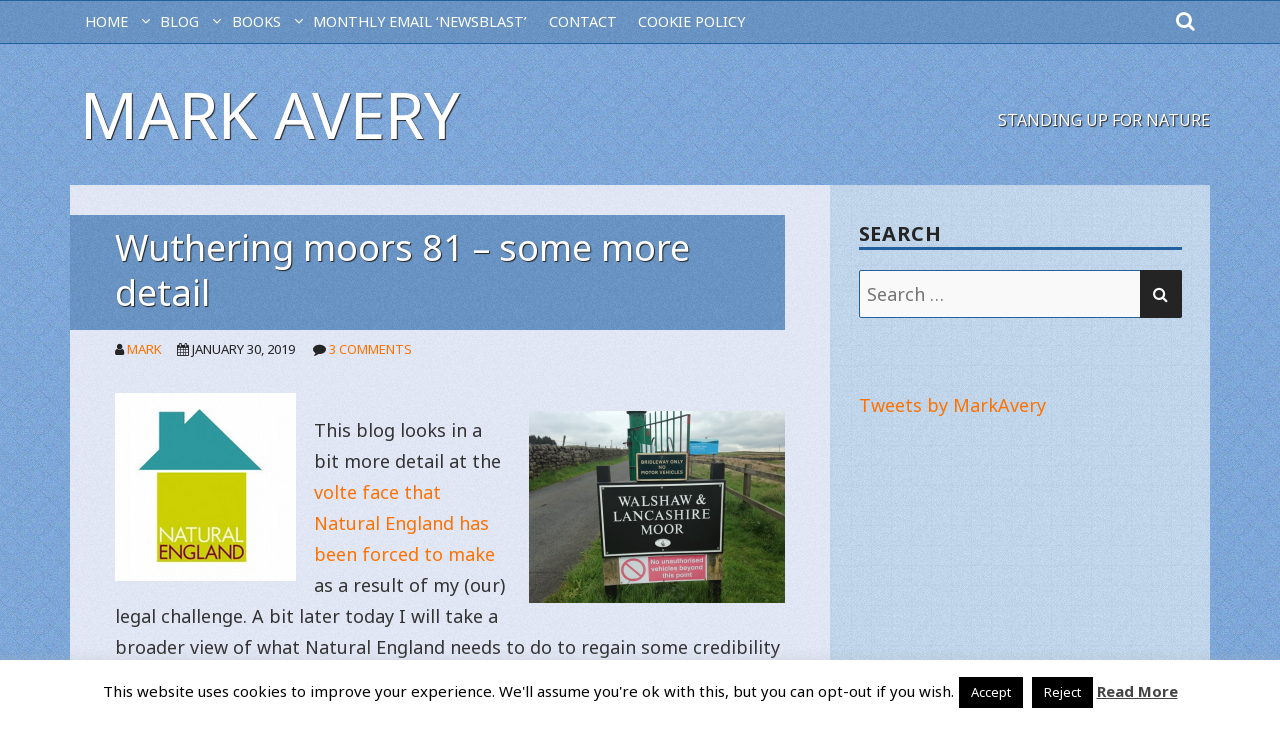

--- FILE ---
content_type: text/html; charset=UTF-8
request_url: https://markavery.info/2019/01/30/wuthering-moors-81-some-more-detail/
body_size: 14930
content:
<!doctype html>
<html lang="en-GB">
<head class="no-js">

<!-- Google tag (gtag.js) -->
<script async src="https://www.googletagmanager.com/gtag/js?id=G-45NPEER9N9"></script>
<script>
  window.dataLayer = window.dataLayer || [];
  function gtag(){dataLayer.push(arguments);}
  gtag('js', new Date());

  gtag('config', 'G-45NPEER9N9');
</script>

	<meta charset="UTF-8">
	<meta name="viewport" content="width=device-width, initial-scale=1">
	<meta http-equiv="X-UA-Compatible" content="ie=edge">
    <link rel="profile" href="https://gmpg.org/xfn/11">
	    <script>(function(html){html.className = html.className.replace(/\bno-js\b/,'js')})(document.documentElement);</script>
<title>Wuthering moors 81 &#8211; some more detail &#8211; Mark Avery</title>
<meta name='robots' content='max-image-preview:large' />
	<style>img:is([sizes="auto" i], [sizes^="auto," i]) { contain-intrinsic-size: 3000px 1500px }</style>
	<link rel='dns-prefetch' href='//fonts.googleapis.com' />
<link rel="alternate" type="application/rss+xml" title="Mark Avery &raquo; Feed" href="https://markavery.info/feed/" />
<link rel="alternate" type="application/rss+xml" title="Mark Avery &raquo; Comments Feed" href="https://markavery.info/comments/feed/" />
<link rel="alternate" type="application/rss+xml" title="Mark Avery &raquo; Wuthering moors 81 &#8211; some more detail Comments Feed" href="https://markavery.info/2019/01/30/wuthering-moors-81-some-more-detail/feed/" />
<script type="text/javascript">
/* <![CDATA[ */
window._wpemojiSettings = {"baseUrl":"https:\/\/s.w.org\/images\/core\/emoji\/16.0.1\/72x72\/","ext":".png","svgUrl":"https:\/\/s.w.org\/images\/core\/emoji\/16.0.1\/svg\/","svgExt":".svg","source":{"concatemoji":"https:\/\/markavery.info\/wp-includes\/js\/wp-emoji-release.min.js?ver=2b9a0ea9951787bc6b58370d113496d4"}};
/*! This file is auto-generated */
!function(s,n){var o,i,e;function c(e){try{var t={supportTests:e,timestamp:(new Date).valueOf()};sessionStorage.setItem(o,JSON.stringify(t))}catch(e){}}function p(e,t,n){e.clearRect(0,0,e.canvas.width,e.canvas.height),e.fillText(t,0,0);var t=new Uint32Array(e.getImageData(0,0,e.canvas.width,e.canvas.height).data),a=(e.clearRect(0,0,e.canvas.width,e.canvas.height),e.fillText(n,0,0),new Uint32Array(e.getImageData(0,0,e.canvas.width,e.canvas.height).data));return t.every(function(e,t){return e===a[t]})}function u(e,t){e.clearRect(0,0,e.canvas.width,e.canvas.height),e.fillText(t,0,0);for(var n=e.getImageData(16,16,1,1),a=0;a<n.data.length;a++)if(0!==n.data[a])return!1;return!0}function f(e,t,n,a){switch(t){case"flag":return n(e,"\ud83c\udff3\ufe0f\u200d\u26a7\ufe0f","\ud83c\udff3\ufe0f\u200b\u26a7\ufe0f")?!1:!n(e,"\ud83c\udde8\ud83c\uddf6","\ud83c\udde8\u200b\ud83c\uddf6")&&!n(e,"\ud83c\udff4\udb40\udc67\udb40\udc62\udb40\udc65\udb40\udc6e\udb40\udc67\udb40\udc7f","\ud83c\udff4\u200b\udb40\udc67\u200b\udb40\udc62\u200b\udb40\udc65\u200b\udb40\udc6e\u200b\udb40\udc67\u200b\udb40\udc7f");case"emoji":return!a(e,"\ud83e\udedf")}return!1}function g(e,t,n,a){var r="undefined"!=typeof WorkerGlobalScope&&self instanceof WorkerGlobalScope?new OffscreenCanvas(300,150):s.createElement("canvas"),o=r.getContext("2d",{willReadFrequently:!0}),i=(o.textBaseline="top",o.font="600 32px Arial",{});return e.forEach(function(e){i[e]=t(o,e,n,a)}),i}function t(e){var t=s.createElement("script");t.src=e,t.defer=!0,s.head.appendChild(t)}"undefined"!=typeof Promise&&(o="wpEmojiSettingsSupports",i=["flag","emoji"],n.supports={everything:!0,everythingExceptFlag:!0},e=new Promise(function(e){s.addEventListener("DOMContentLoaded",e,{once:!0})}),new Promise(function(t){var n=function(){try{var e=JSON.parse(sessionStorage.getItem(o));if("object"==typeof e&&"number"==typeof e.timestamp&&(new Date).valueOf()<e.timestamp+604800&&"object"==typeof e.supportTests)return e.supportTests}catch(e){}return null}();if(!n){if("undefined"!=typeof Worker&&"undefined"!=typeof OffscreenCanvas&&"undefined"!=typeof URL&&URL.createObjectURL&&"undefined"!=typeof Blob)try{var e="postMessage("+g.toString()+"("+[JSON.stringify(i),f.toString(),p.toString(),u.toString()].join(",")+"));",a=new Blob([e],{type:"text/javascript"}),r=new Worker(URL.createObjectURL(a),{name:"wpTestEmojiSupports"});return void(r.onmessage=function(e){c(n=e.data),r.terminate(),t(n)})}catch(e){}c(n=g(i,f,p,u))}t(n)}).then(function(e){for(var t in e)n.supports[t]=e[t],n.supports.everything=n.supports.everything&&n.supports[t],"flag"!==t&&(n.supports.everythingExceptFlag=n.supports.everythingExceptFlag&&n.supports[t]);n.supports.everythingExceptFlag=n.supports.everythingExceptFlag&&!n.supports.flag,n.DOMReady=!1,n.readyCallback=function(){n.DOMReady=!0}}).then(function(){return e}).then(function(){var e;n.supports.everything||(n.readyCallback(),(e=n.source||{}).concatemoji?t(e.concatemoji):e.wpemoji&&e.twemoji&&(t(e.twemoji),t(e.wpemoji)))}))}((window,document),window._wpemojiSettings);
/* ]]> */
</script>
<style id='wp-emoji-styles-inline-css' type='text/css'>

	img.wp-smiley, img.emoji {
		display: inline !important;
		border: none !important;
		box-shadow: none !important;
		height: 1em !important;
		width: 1em !important;
		margin: 0 0.07em !important;
		vertical-align: -0.1em !important;
		background: none !important;
		padding: 0 !important;
	}
</style>
<link rel='stylesheet' id='wp-block-library-css' href='https://markavery.info/wp-includes/css/dist/block-library/style.min.css?ver=2b9a0ea9951787bc6b58370d113496d4' type='text/css' media='all' />
<style id='wp-block-library-theme-inline-css' type='text/css'>
.wp-block-audio :where(figcaption){color:#555;font-size:13px;text-align:center}.is-dark-theme .wp-block-audio :where(figcaption){color:#ffffffa6}.wp-block-audio{margin:0 0 1em}.wp-block-code{border:1px solid #ccc;border-radius:4px;font-family:Menlo,Consolas,monaco,monospace;padding:.8em 1em}.wp-block-embed :where(figcaption){color:#555;font-size:13px;text-align:center}.is-dark-theme .wp-block-embed :where(figcaption){color:#ffffffa6}.wp-block-embed{margin:0 0 1em}.blocks-gallery-caption{color:#555;font-size:13px;text-align:center}.is-dark-theme .blocks-gallery-caption{color:#ffffffa6}:root :where(.wp-block-image figcaption){color:#555;font-size:13px;text-align:center}.is-dark-theme :root :where(.wp-block-image figcaption){color:#ffffffa6}.wp-block-image{margin:0 0 1em}.wp-block-pullquote{border-bottom:4px solid;border-top:4px solid;color:currentColor;margin-bottom:1.75em}.wp-block-pullquote cite,.wp-block-pullquote footer,.wp-block-pullquote__citation{color:currentColor;font-size:.8125em;font-style:normal;text-transform:uppercase}.wp-block-quote{border-left:.25em solid;margin:0 0 1.75em;padding-left:1em}.wp-block-quote cite,.wp-block-quote footer{color:currentColor;font-size:.8125em;font-style:normal;position:relative}.wp-block-quote:where(.has-text-align-right){border-left:none;border-right:.25em solid;padding-left:0;padding-right:1em}.wp-block-quote:where(.has-text-align-center){border:none;padding-left:0}.wp-block-quote.is-large,.wp-block-quote.is-style-large,.wp-block-quote:where(.is-style-plain){border:none}.wp-block-search .wp-block-search__label{font-weight:700}.wp-block-search__button{border:1px solid #ccc;padding:.375em .625em}:where(.wp-block-group.has-background){padding:1.25em 2.375em}.wp-block-separator.has-css-opacity{opacity:.4}.wp-block-separator{border:none;border-bottom:2px solid;margin-left:auto;margin-right:auto}.wp-block-separator.has-alpha-channel-opacity{opacity:1}.wp-block-separator:not(.is-style-wide):not(.is-style-dots){width:100px}.wp-block-separator.has-background:not(.is-style-dots){border-bottom:none;height:1px}.wp-block-separator.has-background:not(.is-style-wide):not(.is-style-dots){height:2px}.wp-block-table{margin:0 0 1em}.wp-block-table td,.wp-block-table th{word-break:normal}.wp-block-table :where(figcaption){color:#555;font-size:13px;text-align:center}.is-dark-theme .wp-block-table :where(figcaption){color:#ffffffa6}.wp-block-video :where(figcaption){color:#555;font-size:13px;text-align:center}.is-dark-theme .wp-block-video :where(figcaption){color:#ffffffa6}.wp-block-video{margin:0 0 1em}:root :where(.wp-block-template-part.has-background){margin-bottom:0;margin-top:0;padding:1.25em 2.375em}
</style>
<style id='classic-theme-styles-inline-css' type='text/css'>
/*! This file is auto-generated */
.wp-block-button__link{color:#fff;background-color:#32373c;border-radius:9999px;box-shadow:none;text-decoration:none;padding:calc(.667em + 2px) calc(1.333em + 2px);font-size:1.125em}.wp-block-file__button{background:#32373c;color:#fff;text-decoration:none}
</style>
<link rel='stylesheet' id='coblocks-frontend-css' href='https://markavery.info/wp-content/plugins/coblocks/dist/style-coblocks-1.css?ver=3.1.16' type='text/css' media='all' />
<link rel='stylesheet' id='coblocks-extensions-css' href='https://markavery.info/wp-content/plugins/coblocks/dist/style-coblocks-extensions.css?ver=3.1.16' type='text/css' media='all' />
<link rel='stylesheet' id='coblocks-animation-css' href='https://markavery.info/wp-content/plugins/coblocks/dist/style-coblocks-animation.css?ver=2677611078ee87eb3b1c' type='text/css' media='all' />
<style id='global-styles-inline-css' type='text/css'>
:root{--wp--preset--aspect-ratio--square: 1;--wp--preset--aspect-ratio--4-3: 4/3;--wp--preset--aspect-ratio--3-4: 3/4;--wp--preset--aspect-ratio--3-2: 3/2;--wp--preset--aspect-ratio--2-3: 2/3;--wp--preset--aspect-ratio--16-9: 16/9;--wp--preset--aspect-ratio--9-16: 9/16;--wp--preset--color--black: #000000;--wp--preset--color--cyan-bluish-gray: #abb8c3;--wp--preset--color--white: #ffffff;--wp--preset--color--pale-pink: #f78da7;--wp--preset--color--vivid-red: #cf2e2e;--wp--preset--color--luminous-vivid-orange: #ff6900;--wp--preset--color--luminous-vivid-amber: #fcb900;--wp--preset--color--light-green-cyan: #7bdcb5;--wp--preset--color--vivid-green-cyan: #00d084;--wp--preset--color--pale-cyan-blue: #8ed1fc;--wp--preset--color--vivid-cyan-blue: #0693e3;--wp--preset--color--vivid-purple: #9b51e0;--wp--preset--gradient--vivid-cyan-blue-to-vivid-purple: linear-gradient(135deg,rgba(6,147,227,1) 0%,rgb(155,81,224) 100%);--wp--preset--gradient--light-green-cyan-to-vivid-green-cyan: linear-gradient(135deg,rgb(122,220,180) 0%,rgb(0,208,130) 100%);--wp--preset--gradient--luminous-vivid-amber-to-luminous-vivid-orange: linear-gradient(135deg,rgba(252,185,0,1) 0%,rgba(255,105,0,1) 100%);--wp--preset--gradient--luminous-vivid-orange-to-vivid-red: linear-gradient(135deg,rgba(255,105,0,1) 0%,rgb(207,46,46) 100%);--wp--preset--gradient--very-light-gray-to-cyan-bluish-gray: linear-gradient(135deg,rgb(238,238,238) 0%,rgb(169,184,195) 100%);--wp--preset--gradient--cool-to-warm-spectrum: linear-gradient(135deg,rgb(74,234,220) 0%,rgb(151,120,209) 20%,rgb(207,42,186) 40%,rgb(238,44,130) 60%,rgb(251,105,98) 80%,rgb(254,248,76) 100%);--wp--preset--gradient--blush-light-purple: linear-gradient(135deg,rgb(255,206,236) 0%,rgb(152,150,240) 100%);--wp--preset--gradient--blush-bordeaux: linear-gradient(135deg,rgb(254,205,165) 0%,rgb(254,45,45) 50%,rgb(107,0,62) 100%);--wp--preset--gradient--luminous-dusk: linear-gradient(135deg,rgb(255,203,112) 0%,rgb(199,81,192) 50%,rgb(65,88,208) 100%);--wp--preset--gradient--pale-ocean: linear-gradient(135deg,rgb(255,245,203) 0%,rgb(182,227,212) 50%,rgb(51,167,181) 100%);--wp--preset--gradient--electric-grass: linear-gradient(135deg,rgb(202,248,128) 0%,rgb(113,206,126) 100%);--wp--preset--gradient--midnight: linear-gradient(135deg,rgb(2,3,129) 0%,rgb(40,116,252) 100%);--wp--preset--font-size--small: 13px;--wp--preset--font-size--medium: 20px;--wp--preset--font-size--large: 36px;--wp--preset--font-size--x-large: 42px;--wp--preset--spacing--20: 0.44rem;--wp--preset--spacing--30: 0.67rem;--wp--preset--spacing--40: 1rem;--wp--preset--spacing--50: 1.5rem;--wp--preset--spacing--60: 2.25rem;--wp--preset--spacing--70: 3.38rem;--wp--preset--spacing--80: 5.06rem;--wp--preset--shadow--natural: 6px 6px 9px rgba(0, 0, 0, 0.2);--wp--preset--shadow--deep: 12px 12px 50px rgba(0, 0, 0, 0.4);--wp--preset--shadow--sharp: 6px 6px 0px rgba(0, 0, 0, 0.2);--wp--preset--shadow--outlined: 6px 6px 0px -3px rgba(255, 255, 255, 1), 6px 6px rgba(0, 0, 0, 1);--wp--preset--shadow--crisp: 6px 6px 0px rgba(0, 0, 0, 1);}:where(.is-layout-flex){gap: 0.5em;}:where(.is-layout-grid){gap: 0.5em;}body .is-layout-flex{display: flex;}.is-layout-flex{flex-wrap: wrap;align-items: center;}.is-layout-flex > :is(*, div){margin: 0;}body .is-layout-grid{display: grid;}.is-layout-grid > :is(*, div){margin: 0;}:where(.wp-block-columns.is-layout-flex){gap: 2em;}:where(.wp-block-columns.is-layout-grid){gap: 2em;}:where(.wp-block-post-template.is-layout-flex){gap: 1.25em;}:where(.wp-block-post-template.is-layout-grid){gap: 1.25em;}.has-black-color{color: var(--wp--preset--color--black) !important;}.has-cyan-bluish-gray-color{color: var(--wp--preset--color--cyan-bluish-gray) !important;}.has-white-color{color: var(--wp--preset--color--white) !important;}.has-pale-pink-color{color: var(--wp--preset--color--pale-pink) !important;}.has-vivid-red-color{color: var(--wp--preset--color--vivid-red) !important;}.has-luminous-vivid-orange-color{color: var(--wp--preset--color--luminous-vivid-orange) !important;}.has-luminous-vivid-amber-color{color: var(--wp--preset--color--luminous-vivid-amber) !important;}.has-light-green-cyan-color{color: var(--wp--preset--color--light-green-cyan) !important;}.has-vivid-green-cyan-color{color: var(--wp--preset--color--vivid-green-cyan) !important;}.has-pale-cyan-blue-color{color: var(--wp--preset--color--pale-cyan-blue) !important;}.has-vivid-cyan-blue-color{color: var(--wp--preset--color--vivid-cyan-blue) !important;}.has-vivid-purple-color{color: var(--wp--preset--color--vivid-purple) !important;}.has-black-background-color{background-color: var(--wp--preset--color--black) !important;}.has-cyan-bluish-gray-background-color{background-color: var(--wp--preset--color--cyan-bluish-gray) !important;}.has-white-background-color{background-color: var(--wp--preset--color--white) !important;}.has-pale-pink-background-color{background-color: var(--wp--preset--color--pale-pink) !important;}.has-vivid-red-background-color{background-color: var(--wp--preset--color--vivid-red) !important;}.has-luminous-vivid-orange-background-color{background-color: var(--wp--preset--color--luminous-vivid-orange) !important;}.has-luminous-vivid-amber-background-color{background-color: var(--wp--preset--color--luminous-vivid-amber) !important;}.has-light-green-cyan-background-color{background-color: var(--wp--preset--color--light-green-cyan) !important;}.has-vivid-green-cyan-background-color{background-color: var(--wp--preset--color--vivid-green-cyan) !important;}.has-pale-cyan-blue-background-color{background-color: var(--wp--preset--color--pale-cyan-blue) !important;}.has-vivid-cyan-blue-background-color{background-color: var(--wp--preset--color--vivid-cyan-blue) !important;}.has-vivid-purple-background-color{background-color: var(--wp--preset--color--vivid-purple) !important;}.has-black-border-color{border-color: var(--wp--preset--color--black) !important;}.has-cyan-bluish-gray-border-color{border-color: var(--wp--preset--color--cyan-bluish-gray) !important;}.has-white-border-color{border-color: var(--wp--preset--color--white) !important;}.has-pale-pink-border-color{border-color: var(--wp--preset--color--pale-pink) !important;}.has-vivid-red-border-color{border-color: var(--wp--preset--color--vivid-red) !important;}.has-luminous-vivid-orange-border-color{border-color: var(--wp--preset--color--luminous-vivid-orange) !important;}.has-luminous-vivid-amber-border-color{border-color: var(--wp--preset--color--luminous-vivid-amber) !important;}.has-light-green-cyan-border-color{border-color: var(--wp--preset--color--light-green-cyan) !important;}.has-vivid-green-cyan-border-color{border-color: var(--wp--preset--color--vivid-green-cyan) !important;}.has-pale-cyan-blue-border-color{border-color: var(--wp--preset--color--pale-cyan-blue) !important;}.has-vivid-cyan-blue-border-color{border-color: var(--wp--preset--color--vivid-cyan-blue) !important;}.has-vivid-purple-border-color{border-color: var(--wp--preset--color--vivid-purple) !important;}.has-vivid-cyan-blue-to-vivid-purple-gradient-background{background: var(--wp--preset--gradient--vivid-cyan-blue-to-vivid-purple) !important;}.has-light-green-cyan-to-vivid-green-cyan-gradient-background{background: var(--wp--preset--gradient--light-green-cyan-to-vivid-green-cyan) !important;}.has-luminous-vivid-amber-to-luminous-vivid-orange-gradient-background{background: var(--wp--preset--gradient--luminous-vivid-amber-to-luminous-vivid-orange) !important;}.has-luminous-vivid-orange-to-vivid-red-gradient-background{background: var(--wp--preset--gradient--luminous-vivid-orange-to-vivid-red) !important;}.has-very-light-gray-to-cyan-bluish-gray-gradient-background{background: var(--wp--preset--gradient--very-light-gray-to-cyan-bluish-gray) !important;}.has-cool-to-warm-spectrum-gradient-background{background: var(--wp--preset--gradient--cool-to-warm-spectrum) !important;}.has-blush-light-purple-gradient-background{background: var(--wp--preset--gradient--blush-light-purple) !important;}.has-blush-bordeaux-gradient-background{background: var(--wp--preset--gradient--blush-bordeaux) !important;}.has-luminous-dusk-gradient-background{background: var(--wp--preset--gradient--luminous-dusk) !important;}.has-pale-ocean-gradient-background{background: var(--wp--preset--gradient--pale-ocean) !important;}.has-electric-grass-gradient-background{background: var(--wp--preset--gradient--electric-grass) !important;}.has-midnight-gradient-background{background: var(--wp--preset--gradient--midnight) !important;}.has-small-font-size{font-size: var(--wp--preset--font-size--small) !important;}.has-medium-font-size{font-size: var(--wp--preset--font-size--medium) !important;}.has-large-font-size{font-size: var(--wp--preset--font-size--large) !important;}.has-x-large-font-size{font-size: var(--wp--preset--font-size--x-large) !important;}
:where(.wp-block-post-template.is-layout-flex){gap: 1.25em;}:where(.wp-block-post-template.is-layout-grid){gap: 1.25em;}
:where(.wp-block-columns.is-layout-flex){gap: 2em;}:where(.wp-block-columns.is-layout-grid){gap: 2em;}
:root :where(.wp-block-pullquote){font-size: 1.5em;line-height: 1.6;}
</style>
<link rel='stylesheet' id='cookie-law-info-css' href='https://markavery.info/wp-content/plugins/cookie-law-info/legacy/public/css/cookie-law-info-public.css?ver=3.4.0' type='text/css' media='all' />
<link rel='stylesheet' id='cookie-law-info-gdpr-css' href='https://markavery.info/wp-content/plugins/cookie-law-info/legacy/public/css/cookie-law-info-gdpr.css?ver=3.4.0' type='text/css' media='all' />
<link rel='stylesheet' id='gdpr-css' href='https://markavery.info/wp-content/plugins/gdpr/dist/css/public.css?ver=2.1.2' type='text/css' media='all' />
<link rel='stylesheet' id='wp-components-css' href='https://markavery.info/wp-includes/css/dist/components/style.min.css?ver=2b9a0ea9951787bc6b58370d113496d4' type='text/css' media='all' />
<link rel='stylesheet' id='godaddy-styles-css' href='https://markavery.info/wp-content/mu-plugins/vendor/wpex/godaddy-launch/includes/Dependencies/GoDaddy/Styles/build/latest.css?ver=2.0.2' type='text/css' media='all' />
<link rel='stylesheet' id='shaan-google-fonts-css' href='//fonts.googleapis.com/css?family=Noto+Sans%3A400%2C400i%2C700&#038;subset=devanagari&#038;ver=2b9a0ea9951787bc6b58370d113496d4' type='text/css' media='all' />
<link rel='stylesheet' id='bootstrap-css' href='https://markavery.info/wp-content/themes/shaan/assets/css/bootstrap.min.css?ver=4.1.3' type='text/css' media='all' />
<link rel='stylesheet' id='font-awesome-css' href='https://markavery.info/wp-content/themes/shaan/assets/css/fontawesome.min.css?ver=4.7.0' type='text/css' media='all' />
<link rel='stylesheet' id='shaan-style-css' href='https://markavery.info/wp-content/themes/shaan/style.css?ver=2b9a0ea9951787bc6b58370d113496d4' type='text/css' media='all' />
<link rel='stylesheet' id='tablepress-default-css' href='https://markavery.info/wp-content/plugins/tablepress/css/build/default.css?ver=3.2.6' type='text/css' media='all' />
<script type="text/javascript" src="https://markavery.info/wp-includes/js/jquery/jquery.min.js?ver=3.7.1" id="jquery-core-js"></script>
<script type="text/javascript" src="https://markavery.info/wp-includes/js/jquery/jquery-migrate.min.js?ver=3.4.1" id="jquery-migrate-js"></script>
<script type="text/javascript" id="cookie-law-info-js-extra">
/* <![CDATA[ */
var Cli_Data = {"nn_cookie_ids":[],"cookielist":[],"non_necessary_cookies":[],"ccpaEnabled":"","ccpaRegionBased":"","ccpaBarEnabled":"","strictlyEnabled":["necessary","obligatoire"],"ccpaType":"gdpr","js_blocking":"","custom_integration":"","triggerDomRefresh":"","secure_cookies":""};
var cli_cookiebar_settings = {"animate_speed_hide":"500","animate_speed_show":"500","background":"#fff","border":"#444","border_on":"","button_1_button_colour":"#000","button_1_button_hover":"#000000","button_1_link_colour":"#fff","button_1_as_button":"1","button_1_new_win":"","button_2_button_colour":"#333","button_2_button_hover":"#292929","button_2_link_colour":"#444","button_2_as_button":"","button_2_hidebar":"1","button_3_button_colour":"#000","button_3_button_hover":"#000000","button_3_link_colour":"#fff","button_3_as_button":"1","button_3_new_win":"","button_4_button_colour":"#000","button_4_button_hover":"#000000","button_4_link_colour":"#fff","button_4_as_button":"1","button_7_button_colour":"#61a229","button_7_button_hover":"#4e8221","button_7_link_colour":"#fff","button_7_as_button":"1","button_7_new_win":"","font_family":"inherit","header_fix":"","notify_animate_hide":"1","notify_animate_show":"","notify_div_id":"#cookie-law-info-bar","notify_position_horizontal":"right","notify_position_vertical":"bottom","scroll_close":"1","scroll_close_reload":"","accept_close_reload":"","reject_close_reload":"","showagain_tab":"1","showagain_background":"#fff","showagain_border":"#000","showagain_div_id":"#cookie-law-info-again","showagain_x_position":"100px","text":"#000","show_once_yn":"1","show_once":"10000","logging_on":"","as_popup":"","popup_overlay":"1","bar_heading_text":"","cookie_bar_as":"banner","popup_showagain_position":"bottom-right","widget_position":"left"};
var log_object = {"ajax_url":"https:\/\/markavery.info\/wp-admin\/admin-ajax.php"};
/* ]]> */
</script>
<script type="text/javascript" src="https://markavery.info/wp-content/plugins/cookie-law-info/legacy/public/js/cookie-law-info-public.js?ver=3.4.0" id="cookie-law-info-js"></script>
<script type="text/javascript" id="gdpr-js-extra">
/* <![CDATA[ */
var GDPR = {"ajaxurl":"https:\/\/markavery.info\/wp-admin\/admin-ajax.php","logouturl":"","i18n":{"aborting":"Aborting","logging_out":"You are being logged out.","continue":"Continue","cancel":"Cancel","ok":"OK","close_account":"Close your account?","close_account_warning":"Your account will be closed and all data will be permanently deleted and cannot be recovered. Are you sure?","are_you_sure":"Are you sure?","policy_disagree":"By disagreeing you will no longer have access to our site and will be logged out."},"is_user_logged_in":"","refresh":"1"};
/* ]]> */
</script>
<script type="text/javascript" src="https://markavery.info/wp-content/plugins/gdpr/dist/js/public.js?ver=2.1.2" id="gdpr-js"></script>
<link rel="https://api.w.org/" href="https://markavery.info/wp-json/" /><link rel="alternate" title="JSON" type="application/json" href="https://markavery.info/wp-json/wp/v2/posts/43461" /><link rel="EditURI" type="application/rsd+xml" title="RSD" href="https://markavery.info/xmlrpc.php?rsd" />
<link rel="canonical" href="https://markavery.info/2019/01/30/wuthering-moors-81-some-more-detail/" />
<link rel="alternate" title="oEmbed (JSON)" type="application/json+oembed" href="https://markavery.info/wp-json/oembed/1.0/embed?url=https%3A%2F%2Fmarkavery.info%2F2019%2F01%2F30%2Fwuthering-moors-81-some-more-detail%2F" />
<link rel="alternate" title="oEmbed (XML)" type="text/xml+oembed" href="https://markavery.info/wp-json/oembed/1.0/embed?url=https%3A%2F%2Fmarkavery.info%2F2019%2F01%2F30%2Fwuthering-moors-81-some-more-detail%2F&#038;format=xml" />

	

</head>
<body data-rsssl=1 class="wp-singular post-template-default single single-post postid-43461 single-format-standard wp-theme-shaan">
<div id="page" class="site">

     <a class="skip-link screen-reader-text" href="#content">Skip to content</a>

     
       <div id="topnav" class="menu-wrapper">
		<div class="container">
		<div class="row">

  		<div class="col-10 d-lg-none align-self-center order-2 order-lg-1">
                <button id="menu-toggle" class="menu-toggle toggled-on" aria-expanded="true" aria-controls="site-navigation"><span class="screen-reader-text">Menu</span></button>
                
  		</div>

           <div id="site-header-menu" class="site-header-menu col-12 col-lg-11 order-3 order-lg-2">

                   <nav id="site-navigation" class="main-navigation" role="navigation" aria-label="Primary Menu">
			            <div class="menu-main-menu-container"><ul id="menu-main-menu" class="primary-menu"><li id="menu-item-45081" class="menu-item menu-item-type-post_type menu-item-object-page menu-item-home menu-item-has-children menu-item-45081"><a href="https://markavery.info/">HOME</a>
<ul class="sub-menu">
	<li id="menu-item-45098" class="menu-item menu-item-type-post_type menu-item-object-page menu-item-45098"><a href="https://markavery.info/?page_id=2">ABOUT</a></li>
</ul>
</li>
<li id="menu-item-45082" class="menu-item menu-item-type-post_type menu-item-object-page current_page_parent menu-item-has-children menu-item-45082"><a href="https://markavery.info/blog/">BLOG</a>
<ul class="sub-menu">
	<li id="menu-item-49231" class="menu-item menu-item-type-post_type menu-item-object-page menu-item-has-children menu-item-49231"><a href="https://markavery.info/blog/archived-blog-posts/">ARCHIVED BLOG POSTS</a>
	<ul class="sub-menu">
		<li id="menu-item-49233" class="menu-item menu-item-type-post_type menu-item-object-page menu-item-49233"><a href="https://markavery.info/blog/archived-blog-posts/guest-blog-archive/">Guest blog archive</a></li>
		<li id="menu-item-49285" class="menu-item menu-item-type-post_type menu-item-object-page menu-item-49285"><a href="https://markavery.info/a-break-from-humanity-by-ian-carter/">A Break from Humanity – by Ian Carter</a></li>
		<li id="menu-item-49320" class="menu-item menu-item-type-post_type menu-item-object-page menu-item-49320"><a href="https://markavery.info/catfield-fen/">Catfield Fen</a></li>
		<li id="menu-item-50250" class="menu-item menu-item-type-post_type menu-item-object-page menu-item-50250"><a href="https://markavery.info/israel-2016-cotf/">Israel 2016 #CotF</a></li>
		<li id="menu-item-49935" class="menu-item menu-item-type-post_type menu-item-object-page menu-item-49935"><a href="https://markavery.info/blog/archived-blog-posts/usa-road-trip-2011/">USA road trip 2011</a></li>
		<li id="menu-item-50000" class="menu-item menu-item-type-post_type menu-item-object-page menu-item-50000"><a href="https://markavery.info/usa-road-trip-2013/">USA road trip 2013</a></li>
		<li id="menu-item-62493" class="menu-item menu-item-type-post_type menu-item-object-page menu-item-62493"><a href="https://markavery.info/blog/archived-blog-posts/walshaw-turbines/">Walshaw Turbines</a></li>
		<li id="menu-item-49232" class="menu-item menu-item-type-post_type menu-item-object-page menu-item-49232"><a href="https://markavery.info/blog/archived-blog-posts/wild-food-archive/">Wild food archive</a></li>
		<li id="menu-item-52706" class="menu-item menu-item-type-post_type menu-item-object-page menu-item-52706"><a href="https://markavery.info/wild-hacking-of-gyrs-and-other-falcons/">Wild hacking of Gyrs (and other falcons)</a></li>
	</ul>
</li>
</ul>
</li>
<li id="menu-item-45083" class="menu-item menu-item-type-post_type menu-item-object-page menu-item-has-children menu-item-45083"><a href="https://markavery.info/books/">Books</a>
<ul class="sub-menu">
	<li id="menu-item-61679" class="menu-item menu-item-type-post_type menu-item-object-page menu-item-has-children menu-item-61679"><a href="https://markavery.info/books/reflections-my-latest-book/">Reflections – my latest book</a>
	<ul class="sub-menu">
		<li id="menu-item-62128" class="menu-item menu-item-type-post_type menu-item-object-page menu-item-62128"><a href="https://markavery.info/books/reflections-my-latest-book/reflections-reviews/">Reflections – reviews</a></li>
	</ul>
</li>
	<li id="menu-item-45086" class="menu-item menu-item-type-post_type menu-item-object-page menu-item-has-children menu-item-45086"><a href="https://markavery.info/books/inglorious-conflict-uplands-published-30-july/">Inglorious – conflict in the uplands</a>
	<ul class="sub-menu">
		<li id="menu-item-45087" class="menu-item menu-item-type-post_type menu-item-object-page menu-item-45087"><a href="https://markavery.info/books/inglorious-conflict-uplands-published-30-july/reviews-inglorious/">Reviews of Inglorious</a></li>
	</ul>
</li>
	<li id="menu-item-45088" class="menu-item menu-item-type-post_type menu-item-object-page menu-item-has-children menu-item-45088"><a href="https://markavery.info/books/message-martha-extinction-passenger-pigeon-relevance-today/">A Message from Martha – the extinction of the Passenger Pigeon and its relevance today</a>
	<ul class="sub-menu">
		<li id="menu-item-45089" class="menu-item menu-item-type-post_type menu-item-object-page menu-item-45089"><a href="https://markavery.info/books/message-martha-extinction-passenger-pigeon-relevance-today/reviews-message-martha/">Reviews of A Message from Martha</a></li>
	</ul>
</li>
	<li id="menu-item-45085" class="menu-item menu-item-type-post_type menu-item-object-page menu-item-45085"><a href="https://markavery.info/books/remarkable-birds/">Remarkable Birds</a></li>
	<li id="menu-item-45092" class="menu-item menu-item-type-post_type menu-item-object-page menu-item-has-children menu-item-45092"><a href="https://markavery.info/books/fighting-birds-25-years-nature-conservation/">Fighting for Birds – 25 years in nature conservation</a>
	<ul class="sub-menu">
		<li id="menu-item-45093" class="menu-item menu-item-type-post_type menu-item-object-page menu-item-45093"><a href="https://markavery.info/books/fighting-birds-25-years-nature-conservation/reviews-fighting-birds/">Reviews of Fighting for Birds</a></li>
	</ul>
</li>
	<li id="menu-item-45090" class="menu-item menu-item-type-post_type menu-item-object-page menu-item-has-children menu-item-45090"><a href="https://markavery.info/books/binoculars-book-keith-betton/">Behind the Binoculars</a>
	<ul class="sub-menu">
		<li id="menu-item-45091" class="menu-item menu-item-type-post_type menu-item-object-page menu-item-45091"><a href="https://markavery.info/books/binoculars-book-keith-betton/reviews-binoculars/">Reviews of Behind the Binoculars</a></li>
	</ul>
</li>
</ul>
</li>
<li id="menu-item-60415" class="menu-item menu-item-type-post_type menu-item-object-page menu-item-60415"><a href="https://markavery.info/sign-monthly-email-newsblast/">MONTHLY EMAIL ‘NEWSBLAST’</a></li>
<li id="menu-item-45095" class="menu-item menu-item-type-post_type menu-item-object-page menu-item-45095"><a href="https://markavery.info/contact/">CONTACT</a></li>
<li id="menu-item-45097" class="menu-item menu-item-type-post_type menu-item-object-page menu-item-45097"><a href="https://markavery.info/cookie-policy/">Cookie Policy</a></li>
</ul></div>                   </nav><!-- .main-navigation -->
           </div><!-- .site-header-menu -->

		<div class="col-2 col-lg-1 order-1 order-lg-3">

						<span class="btn-search fa fa-search icon-button-search"></span>

		</div>

		</div>
		</div>
       </div><!-- .menu-wrapper -->
       
        <header id="masthead" class="site-header default" role="banner">

         
        <div class="site-header-main container">


            <div class="site-branding">
            
	                 
									
					                    <p class="site-title">
	                        <a href="https://markavery.info/" rel="home">
	                            Mark Avery	                        </a>
	                    </p>
	                	                	                    <p class="site-description align-self-center">Standing up for Nature</p>
	                
            </div><!-- .site-branding -->

        </div><!-- .site-header-main -->
		
	    			
	</header>

	
    <div class="site-inner container">

     <div id="content" class="site-content">

	<div id="primary" class="content-area row row-eq-height">
		<main id="main" class="site-main col-lg-8 col-md-12" role="main">

			
<article id="post-43461" class="post-43461 post type-post status-publish format-standard hentry category-wuthering-moors">


	<header class="entry-header">
		<h1 class="entry-title">Wuthering moors 81 &#8211; some more detail</h1>
		
		<div class="entry-info">
			<span class="author-info"><i class="fa fa-user"></i> <a href="https://markavery.info/author/admin/">Mark</a></span><span class="posted-on"><i class="fa fa-calendar"></i> <time class="entry-date published" datetime="2019-01-30T10:30:18+00:00">January 30, 2019</time><time class="updated" datetime="2021-09-12T07:30:27+01:00">September 12, 2021</time></span>
			<span class="commentCount"><i class="fa fa-comment"></i> <a href="https://markavery.info/2019/01/30/wuthering-moors-81-some-more-detail/#comments">3 Comments</a></span>
		</div>
	</header>

	<div class="entry-content">
		
<div class="wp-block-image"><figure class="alignleft"><img decoding="async" width="181" height="188" src="https://markavery.info/wp-content/uploads/2019/01/NEhouse-3.png" alt="" class="wp-image-43462"/></figure></div>



<div class="wp-block-image"><figure class="alignright is-resized"><img decoding="async" src="https://markavery.info/wp-content/uploads/2019/01/welcoming-1024x768-3-1024x768.jpg" alt="" class="wp-image-43463" width="256" height="192" srcset="https://markavery.info/wp-content/uploads/2019/01/welcoming-1024x768-3.jpg 1024w, https://markavery.info/wp-content/uploads/2019/01/welcoming-1024x768-3-300x225.jpg 300w, https://markavery.info/wp-content/uploads/2019/01/welcoming-1024x768-3-768x576.jpg 768w" sizes="(max-width: 256px) 100vw, 256px" /></figure></div>



<p></p>



<p></p>



<p>This blog looks in a bit more detail at the <a rel="noreferrer noopener" aria-label="volte face that Natural England has been forced to make  (opens in a new tab)" href="https://markavery.info/2019/01/30/wuthering-moors-16/" target="_blank">volte face that Natural England has been forced to make </a>as a result of my (our) legal challenge. A bit later today I will take a broader view of what Natural England needs to do to regain some credibility and public confidence.</p>



<p>Although the letters sent by Natural England to Calderdale and Pendle Council planning authorities cite a load of legal guff and &#8216;a broader evidence base&#8217; for their about-turn on whether the proposed track across protected blanket bog was fine and dandy or damaging to a protected habitat the facts of the matter are that Natural England has opposed this track before, correctly, on the existing evidence and legal casework, and failed to do its duty this time last year.  Natural England and Defra are gagging to get the European Commission off their backs over failure to implement EU-wide environmental legislation properly in respect of blanket bogs and were willing to give landowners what they wanted (and landowner Richard Bannister wants this track) in order to sign useless agreements that pretend to protect blanket bogs but in fact do not (see <a rel="noreferrer noopener" aria-label="here (opens in a new tab)" href="https://markavery.info/2018/08/13/wuthering-moors-70-eu-infraction-proceedings/" target="_blank">here</a>, <a rel="noreferrer noopener" aria-label="here  (opens in a new tab)" href="https://markavery.info/2018/05/11/wuthering-moors-68-the-background-to-an-unlawful-decision/" target="_blank">here </a>and <a rel="noreferrer noopener" aria-label="here  (opens in a new tab)" href="https://markavery.info/2018/02/13/wuthering-moors-58/" target="_blank">here </a>for background).</p>



<p>There are serious questions to be asked about this case (and I will come back to the general issues later today).</p>



<div class="wp-block-image"><figure class="aligncenter"><img fetchpriority="high" decoding="async" width="826" height="620" src="https://markavery.info/wp-content/uploads/2018/02/Wdean5.jpg" alt="" class="wp-image-36488" srcset="https://markavery.info/wp-content/uploads/2018/02/Wdean5.jpg 826w, https://markavery.info/wp-content/uploads/2018/02/Wdean5-300x225.jpg 300w, https://markavery.info/wp-content/uploads/2018/02/Wdean5-768x576.jpg 768w" sizes="(max-width: 826px) 100vw, 826px" /></figure></div>



<p>Natural England was forced to review the information on peat depth along the track by the brilliant work of Bob Berzins who went out with a GPS and a metal rule and measured them.  Bob &#8211; you are a star!  </p>



<p>When Natural England measured the peat depths along the track it found that 70% of those measurements were of 40cm or greater depth whereas the information in the agreement that Natural England had signed stated that only 26% were of such depth. How did this happen? How common are such errors? What steps will Natural England take to make sure that it checks all the information on which such agreements with land owners are made in future? Why has it taken so long for Natural England to admit its negligence?</p>



<div class="wp-block-image"><figure class="aligncenter"><img loading="lazy" decoding="async" width="826" height="620" src="https://markavery.info/wp-content/uploads/2018/02/Wdean8.jpg" alt="" class="wp-image-36486" srcset="https://markavery.info/wp-content/uploads/2018/02/Wdean8.jpg 826w, https://markavery.info/wp-content/uploads/2018/02/Wdean8-300x225.jpg 300w, https://markavery.info/wp-content/uploads/2018/02/Wdean8-768x576.jpg 768w" sizes="auto, (max-width: 826px) 100vw, 826px" /></figure></div>



<p>Back <a rel="noreferrer noopener" aria-label="in early November I blogged (opens in a new tab)" href="https://markavery.info/2018/11/08/wuthering-moors-77-a-track-going-nowhere/" target="_blank">in early November I blogged</a> about the fact that the Walshaw Moor Estate had applied for planning permission to build a track across its land. Why has it taken three months for Natural England to react to this? When were the new measurements of peat depth made? And in any case, having admitted its errors back in May, did Natural England liaise with Walshaw Moor Estate and make it clear that their proposal for a track would be opposed by Natural England? Did Pendle and Calderdale planning departments ask Natural England for their HRA and why has it taken so long to produce it? </p>



<div class="wp-block-image"><figure class="aligncenter"><img loading="lazy" decoding="async" width="1024" height="768" src="https://markavery.info/wp-content/uploads/2019/01/welcoming-1024x768-3-1024x768.jpg" alt="" class="wp-image-43463" srcset="https://markavery.info/wp-content/uploads/2019/01/welcoming-1024x768-3.jpg 1024w, https://markavery.info/wp-content/uploads/2019/01/welcoming-1024x768-3-300x225.jpg 300w, https://markavery.info/wp-content/uploads/2019/01/welcoming-1024x768-3-768x576.jpg 768w" sizes="auto, (max-width: 1024px) 100vw, 1024px" /></figure></div>



<p>I&#8217;d be a bit surprised if Richard Bannister gives up on his desire for a new track cutting through this protected habitat. I&#8217;d like to think that if we have to fight this battle all over again, and I wouldn&#8217;t rule it out, then Natural England will do its job properly. But if it doesn&#8217;t, then I&#8217;ll be coming back to you all and asking for your help in continuing the fight for our moorland to be protected from damage and our wildlife to be treasured and protected.</p>



<p>By the way, if we have a no-deal Brexit then this will be almost infinitely more difficult. If we have any sort of Brexit then it will be more difficult. If we Remain then it is difficult enough &#8211; not because of the EU but because Defra and Natural England aren&#8217;t doing their jobs properly.</p>



<p>The progress we have made in forcing Natural England to do its job, would not have been possible without a whole bunch of people. Thank you to Bob Berzins &#8211; an exceptional man.  Thank you to our legal team at Leigh Day (especially Carol, Lewis, Tessa (now on maternity leave) and Tom (now joining the team), and thank you to those of you who supported the <a href="https://www.crowdjustice.com/case/natural-england-on-the-wrong-track/" target="_blank" rel="noreferrer noopener" aria-label="crowdfunder (opens in a new tab)">crowdfunder</a> that has enabled this progress to be made.<br></p>


        [registration_form]
			</div><!-- .entry-content -->

	<footer class="entry-footer clearfix"><span class="cat-tags-links"><span class="cat-links"><span class="cat-icon"><i class="fa fa-folder-open"></i></span><span class="screen-reader-text">Categories</span><a href="https://markavery.info/category/wuthering-moors/" rel="category tag">Wuthering moors</a></span></span></footer>
</article>


                
	<nav class="navigation post-navigation" aria-label="Posts">
		<h2 class="screen-reader-text">Post navigation</h2>
		<div class="nav-links"><div class="nav-previous"><a href="https://markavery.info/2019/01/30/wuthering-moors-16/" rel="prev"><span class="meta-nav" aria-hidden="true">Previous</span><span class="screen-reader-text">Previous post:</span> <span class="post-title">Wuthering moors 80 &#8211; another, even greater, victory!</span></a></div><div class="nav-next"><a href="https://markavery.info/2019/01/30/natural-england-you-need-to-look-in-the-mirror/" rel="next"><span class="meta-nav" aria-hidden="true">Next</span><span class="screen-reader-text">Next post:</span> <span class="post-title">Natural England &#8211; you need to look in the mirror</span></a></div></div>
	</nav>
<div id="comments" class="comments-area">

			<h3 class="comments-title">
			3 Replies to &ldquo;Wuthering moors 81 &#8211; some more detail&rdquo;		</h3>

		
		<ol class="comment-list">
					<li id="comment-1222732" class="comment even thread-even depth-1 parent">
			<article id="div-comment-1222732" class="comment-body">
				<footer class="comment-meta">
					<div class="comment-author vcard">
						<img alt='' src='https://secure.gravatar.com/avatar/9d6bc57fe6a25ecc2be006c4720ef2ae9eddc0bf68fd7fe52cc69f29109db246?s=42&#038;d=blank&#038;r=g' srcset='https://secure.gravatar.com/avatar/9d6bc57fe6a25ecc2be006c4720ef2ae9eddc0bf68fd7fe52cc69f29109db246?s=84&#038;d=blank&#038;r=g 2x' class='avatar avatar-42 photo' height='42' width='42' loading='lazy' decoding='async'/>						<b class="fn">m parry</b> <span class="says">says:</span>					</div><!-- .comment-author -->

					<div class="comment-metadata">
						<a href="https://markavery.info/2019/01/30/wuthering-moors-81-some-more-detail/#comment-1222732"><time datetime="2019-01-30T13:12:00+00:00">January 30, 2019 at 1:12 pm</time></a>					</div><!-- .comment-metadata -->

									</footer><!-- .comment-meta -->

				<div class="comment-content">
					<p>And thank God it needs planning permission. In Scotland you just hire a bulldozer. See JMT&#8217;s attempts, with Andy Wightman (MSP), to require planning permission for hill tracks.</p>
				</div><!-- .comment-content -->

							</article><!-- .comment-body -->
		<ol class="children">
		<li id="comment-1222733" class="comment byuser comment-author-admin bypostauthor odd alt depth-2 parent">
			<article id="div-comment-1222733" class="comment-body">
				<footer class="comment-meta">
					<div class="comment-author vcard">
						<img alt='' src='https://secure.gravatar.com/avatar/3f906b9577271b81cd581e245dd95630d424e42212d14022efeacb40e48a5bcf?s=42&#038;d=blank&#038;r=g' srcset='https://secure.gravatar.com/avatar/3f906b9577271b81cd581e245dd95630d424e42212d14022efeacb40e48a5bcf?s=84&#038;d=blank&#038;r=g 2x' class='avatar avatar-42 photo' height='42' width='42' loading='lazy' decoding='async'/>						<b class="fn">Mark</b> <span class="says">says:</span>					</div><!-- .comment-author -->

					<div class="comment-metadata">
						<a href="https://markavery.info/2019/01/30/wuthering-moors-81-some-more-detail/#comment-1222733"><time datetime="2019-01-30T13:28:00+00:00">January 30, 2019 at 1:28 pm</time></a>					</div><!-- .comment-metadata -->

									</footer><!-- .comment-meta -->

				<div class="comment-content">
					<p>m parry &#8211; depends whether it is in an SPA or SAC or SSSI.</p>
				</div><!-- .comment-content -->

							</article><!-- .comment-body -->
		<ol class="children">
		<li id="comment-1222807" class="comment even depth-3">
			<article id="div-comment-1222807" class="comment-body">
				<footer class="comment-meta">
					<div class="comment-author vcard">
						<img alt='' src='https://secure.gravatar.com/avatar/9d6bc57fe6a25ecc2be006c4720ef2ae9eddc0bf68fd7fe52cc69f29109db246?s=42&#038;d=blank&#038;r=g' srcset='https://secure.gravatar.com/avatar/9d6bc57fe6a25ecc2be006c4720ef2ae9eddc0bf68fd7fe52cc69f29109db246?s=84&#038;d=blank&#038;r=g 2x' class='avatar avatar-42 photo' height='42' width='42' loading='lazy' decoding='async'/>						<b class="fn">m parry</b> <span class="says">says:</span>					</div><!-- .comment-author -->

					<div class="comment-metadata">
						<a href="https://markavery.info/2019/01/30/wuthering-moors-81-some-more-detail/#comment-1222807"><time datetime="2019-01-31T07:49:10+00:00">January 31, 2019 at 7:49 am</time></a>					</div><!-- .comment-metadata -->

									</footer><!-- .comment-meta -->

				<div class="comment-content">
					<p>well that&#8217;s some good news at least! Thanks for the info.</p>
				</div><!-- .comment-content -->

							</article><!-- .comment-body -->
		</li><!-- #comment-## -->
</ol><!-- .children -->
</li><!-- #comment-## -->
</ol><!-- .children -->
</li><!-- #comment-## -->
		</ol><!-- .comment-list -->

		
	
			<p class="no-comments">Comments are closed.</p>
	
	
</div><!-- .comments-area -->
		</main><!-- .site-main -->
		
<aside id="secondary" class="sidebar widget-area col-lg-4 col-md-12" role="complementary">
	<section id="search-3" class="widget widget_search"><h4 class="widget-title">Search</h4>
<form action="https://markavery.info/" method="get" role="search" id="searchform_topbar" class="search-top-bar-popup search-form">
	<label>
		<span class="screen-reader-text">Search for:</span>
		<input type="search" class="search-field-top-bar" id="search-field-top-bar" placeholder="Search &hellip;" value="" name="s" />
	</label>
	<button type="submit" class="search-submit search-top-bar-submit" id="search-top-bar-submit">
        <span class="fa fa-search header-search-icon"></span>
        <span class="screen-reader-text">
            Search        </span>
    </button>
</form>
</section>	
<div class="AW-Form-490363595"></div>
<script type="text/javascript">(function(d, s, id) {
    var js, fjs = d.getElementsByTagName(s)[0];
    if (d.getElementById(id)) return;
    js = d.createElement(s); js.id = id;
    js.src = "//forms.aweber.com/form/95/490363595.js";
    fjs.parentNode.insertBefore(js, fjs);
    }(document, "script", "aweber-wjs-it821x33i"));
</script>
	
	<div class="twitterWidget">
		
		<a class="twitter-timeline" data-height="500" href="https://twitter.com/MarkAvery?ref_src=twsrc%5Etfw">Tweets by MarkAvery</a> <script async src="https://platform.twitter.com/widgets.js" charset="utf-8"></script>
	</div>

</aside><!-- .sidebar .widget-area -->
	</div><!-- content-area -->

        </div><!-- .site-content -->

    </div><!-- site-inner -->
        
                <footer id="colophon" class="container site-footer" role="contentinfo">


         <nav id="footer-navigation" class="footer-navigation" role="navigation" aria-label="Footer Menu">
	                     </nav><!-- .main-navigation -->

            <div class="site-info">

						
			<p class="site-credit">
												2026 &copy; <a class="site-name" href="https://markavery.info/" rel="home">Mark Avery</a>
													<span class="siteinfo-sep"></span>Standing up for Nature								<span class="siteinfo-sep"></span>
			

                Proudly powered by                <a href="https://wordpress.org/">WordPress</a> <span class="theme-sep"></span>

		    
			<a rel="nofollow" href="https://speckygeek.com/shaan-wordpress-theme/">Shaan</a>
			</p>
            </div>
        </footer>
        </div><!-- site -->

<div class="search-popup">
	
<form action="https://markavery.info/" method="get" role="search" id="searchform_topbar" class="search-top-bar-popup search-form">
	<label>
		<span class="screen-reader-text">Search for:</span>
		<input type="search" class="search-field-top-bar" id="search-field-top-bar" placeholder="Search &hellip;" value="" name="s" />
	</label>
	<button type="submit" class="search-submit search-top-bar-submit" id="search-top-bar-submit">
        <span class="fa fa-search header-search-icon"></span>
        <span class="screen-reader-text">
            Search        </span>
    </button>
</form>
     <span class="search-popup-close"><i class="fa fa-times"></i></span>
</div><!-- .search-popup -->

<script type="speculationrules">
{"prefetch":[{"source":"document","where":{"and":[{"href_matches":"\/*"},{"not":{"href_matches":["\/wp-*.php","\/wp-admin\/*","\/wp-content\/uploads\/*","\/wp-content\/*","\/wp-content\/plugins\/*","\/wp-content\/themes\/shaan\/*","\/*\\?(.+)"]}},{"not":{"selector_matches":"a[rel~=\"nofollow\"]"}},{"not":{"selector_matches":".no-prefetch, .no-prefetch a"}}]},"eagerness":"conservative"}]}
</script>
<!--googleoff: all--><div id="cookie-law-info-bar" data-nosnippet="true"><span>This website uses cookies to improve your experience. We'll assume you're ok with this, but you can opt-out if you wish.<a role='button' data-cli_action="accept" id="cookie_action_close_header" class="medium cli-plugin-button cli-plugin-main-button cookie_action_close_header cli_action_button wt-cli-accept-btn">Accept</a> <a role='button' id="cookie_action_close_header_reject" class="medium cli-plugin-button cli-plugin-main-button cookie_action_close_header_reject cli_action_button wt-cli-reject-btn" data-cli_action="reject">Reject</a> <a href="https://markavery.info" id="CONSTANT_OPEN_URL" target="_blank" class="cli-plugin-main-link">Read More</a></span></div><div id="cookie-law-info-again" data-nosnippet="true"><span id="cookie_hdr_showagain">Privacy &amp; Cookies Policy</span></div><div class="cli-modal" data-nosnippet="true" id="cliSettingsPopup" tabindex="-1" role="dialog" aria-labelledby="cliSettingsPopup" aria-hidden="true">
  <div class="cli-modal-dialog" role="document">
	<div class="cli-modal-content cli-bar-popup">
		  <button type="button" class="cli-modal-close" id="cliModalClose">
			<svg class="" viewBox="0 0 24 24"><path d="M19 6.41l-1.41-1.41-5.59 5.59-5.59-5.59-1.41 1.41 5.59 5.59-5.59 5.59 1.41 1.41 5.59-5.59 5.59 5.59 1.41-1.41-5.59-5.59z"></path><path d="M0 0h24v24h-24z" fill="none"></path></svg>
			<span class="wt-cli-sr-only">Close</span>
		  </button>
		  <div class="cli-modal-body">
			<div class="cli-container-fluid cli-tab-container">
	<div class="cli-row">
		<div class="cli-col-12 cli-align-items-stretch cli-px-0">
			<div class="cli-privacy-overview">
				<h4>Privacy Overview</h4>				<div class="cli-privacy-content">
					<div class="cli-privacy-content-text">This website uses cookies to improve your experience while you navigate through the website. Out of these, the cookies that are categorized as necessary are stored on your browser as they are essential for the working of basic functionalities of the website. We also use third-party cookies that help us analyze and understand how you use this website. These cookies will be stored in your browser only with your consent. You also have the option to opt-out of these cookies. But opting out of some of these cookies may affect your browsing experience.</div>
				</div>
				<a class="cli-privacy-readmore" aria-label="Show more" role="button" data-readmore-text="Show more" data-readless-text="Show less"></a>			</div>
		</div>
		<div class="cli-col-12 cli-align-items-stretch cli-px-0 cli-tab-section-container">
												<div class="cli-tab-section">
						<div class="cli-tab-header">
							<a role="button" tabindex="0" class="cli-nav-link cli-settings-mobile" data-target="necessary" data-toggle="cli-toggle-tab">
								Necessary							</a>
															<div class="wt-cli-necessary-checkbox">
									<input type="checkbox" class="cli-user-preference-checkbox"  id="wt-cli-checkbox-necessary" data-id="checkbox-necessary" checked="checked"  />
									<label class="form-check-label" for="wt-cli-checkbox-necessary">Necessary</label>
								</div>
								<span class="cli-necessary-caption">Always Enabled</span>
													</div>
						<div class="cli-tab-content">
							<div class="cli-tab-pane cli-fade" data-id="necessary">
								<div class="wt-cli-cookie-description">
									Necessary cookies are absolutely essential for the website to function properly. This category only includes cookies that ensures basic functionalities and security features of the website. These cookies do not store any personal information.								</div>
							</div>
						</div>
					</div>
																	<div class="cli-tab-section">
						<div class="cli-tab-header">
							<a role="button" tabindex="0" class="cli-nav-link cli-settings-mobile" data-target="non-necessary" data-toggle="cli-toggle-tab">
								Non-necessary							</a>
															<div class="cli-switch">
									<input type="checkbox" id="wt-cli-checkbox-non-necessary" class="cli-user-preference-checkbox"  data-id="checkbox-non-necessary" checked='checked' />
									<label for="wt-cli-checkbox-non-necessary" class="cli-slider" data-cli-enable="Enabled" data-cli-disable="Disabled"><span class="wt-cli-sr-only">Non-necessary</span></label>
								</div>
													</div>
						<div class="cli-tab-content">
							<div class="cli-tab-pane cli-fade" data-id="non-necessary">
								<div class="wt-cli-cookie-description">
									Any cookies that may not be particularly necessary for the website to function and is used specifically to collect user personal data via analytics, ads, other embedded contents are termed as non-necessary cookies. It is mandatory to procure user consent prior to running these cookies on your website.								</div>
							</div>
						</div>
					</div>
										</div>
	</div>
</div>
		  </div>
		  <div class="cli-modal-footer">
			<div class="wt-cli-element cli-container-fluid cli-tab-container">
				<div class="cli-row">
					<div class="cli-col-12 cli-align-items-stretch cli-px-0">
						<div class="cli-tab-footer wt-cli-privacy-overview-actions">
						
															<a id="wt-cli-privacy-save-btn" role="button" tabindex="0" data-cli-action="accept" class="wt-cli-privacy-btn cli_setting_save_button wt-cli-privacy-accept-btn cli-btn">SAVE &amp; ACCEPT</a>
													</div>
						
					</div>
				</div>
			</div>
		</div>
	</div>
  </div>
</div>
<div class="cli-modal-backdrop cli-fade cli-settings-overlay"></div>
<div class="cli-modal-backdrop cli-fade cli-popupbar-overlay"></div>
<!--googleon: all--><div class="gdpr gdpr-overlay"></div>
<div class="gdpr gdpr-general-confirmation">
	<div class="gdpr-wrapper">
		<header>
			<div class="gdpr-box-title">
				<h3></h3>
				<span class="gdpr-close"></span>
			</div>
		</header>
		<div class="gdpr-content">
			<p></p>
		</div>
		<footer>
			<button class="gdpr-ok" data-callback="closeNotification">OK</button>
		</footer>
	</div>
</div>
<script type="text/javascript" src="https://markavery.info/wp-content/plugins/coblocks/dist/js/coblocks-animation.js?ver=3.1.16" id="coblocks-animation-js"></script>
<script type="text/javascript" src="https://markavery.info/wp-content/plugins/coblocks/dist/js/vendors/tiny-swiper.js?ver=3.1.16" id="coblocks-tiny-swiper-js"></script>
<script type="text/javascript" id="coblocks-tinyswiper-initializer-js-extra">
/* <![CDATA[ */
var coblocksTinyswiper = {"carouselPrevButtonAriaLabel":"Previous","carouselNextButtonAriaLabel":"Next","sliderImageAriaLabel":"Image"};
/* ]]> */
</script>
<script type="text/javascript" src="https://markavery.info/wp-content/plugins/coblocks/dist/js/coblocks-tinyswiper-initializer.js?ver=3.1.16" id="coblocks-tinyswiper-initializer-js"></script>
<script type="text/javascript" src="https://markavery.info/wp-content/themes/shaan/assets/js/skip-link-focus-fix.js?ver=1.0" id="skip-link-focus-fix-js"></script>
<script type="text/javascript" src="https://markavery.info/wp-content/themes/shaan/assets/js/bootstrap.min.js?ver=3.3.7" id="jquery-bootstrap-js"></script>
<script type="text/javascript" id="shaan-main-js-js-extra">
/* <![CDATA[ */
var shaan_screenReaderText = {"expand":"expand child menu","collapse":"collapse child menu"};
/* ]]> */
</script>
<script type="text/javascript" src="https://markavery.info/wp-content/themes/shaan/assets/js/main.js?ver=1.0" id="shaan-main-js-js"></script>
		<script>'undefined'=== typeof _trfq || (window._trfq = []);'undefined'=== typeof _trfd && (window._trfd=[]),
                _trfd.push({'tccl.baseHost':'secureserver.net'}),
                _trfd.push({'ap':'wpaas_v2'},
                    {'server':'dc6cde5f4483'},
                    {'pod':'c27-prod-p3-us-west-2'},
                                        {'xid':'3710867'},
                    {'wp':'6.8.3'},
                    {'php':'8.3.30'},
                    {'loggedin':'0'},
                    {'cdn':'1'},
                    {'builder':'wp-classic-editor'},
                    {'theme':'shaan'},
                    {'wds':'0'},
                    {'wp_alloptions_count':'543'},
                    {'wp_alloptions_bytes':'388798'},
                    {'gdl_coming_soon_page':'0'}
                    , {'appid':'644806'}                 );
            var trafficScript = document.createElement('script'); trafficScript.src = 'https://img1.wsimg.com/signals/js/clients/scc-c2/scc-c2.min.js'; window.document.head.appendChild(trafficScript);</script>
		<script>window.addEventListener('click', function (elem) { var _elem$target, _elem$target$dataset, _window, _window$_trfq; return (elem === null || elem === void 0 ? void 0 : (_elem$target = elem.target) === null || _elem$target === void 0 ? void 0 : (_elem$target$dataset = _elem$target.dataset) === null || _elem$target$dataset === void 0 ? void 0 : _elem$target$dataset.eid) && ((_window = window) === null || _window === void 0 ? void 0 : (_window$_trfq = _window._trfq) === null || _window$_trfq === void 0 ? void 0 : _window$_trfq.push(["cmdLogEvent", "click", elem.target.dataset.eid]));});</script>
		<script src='https://img1.wsimg.com/traffic-assets/js/tccl-tti.min.js' onload="window.tti.calculateTTI()"></script>
		</body>
</html>